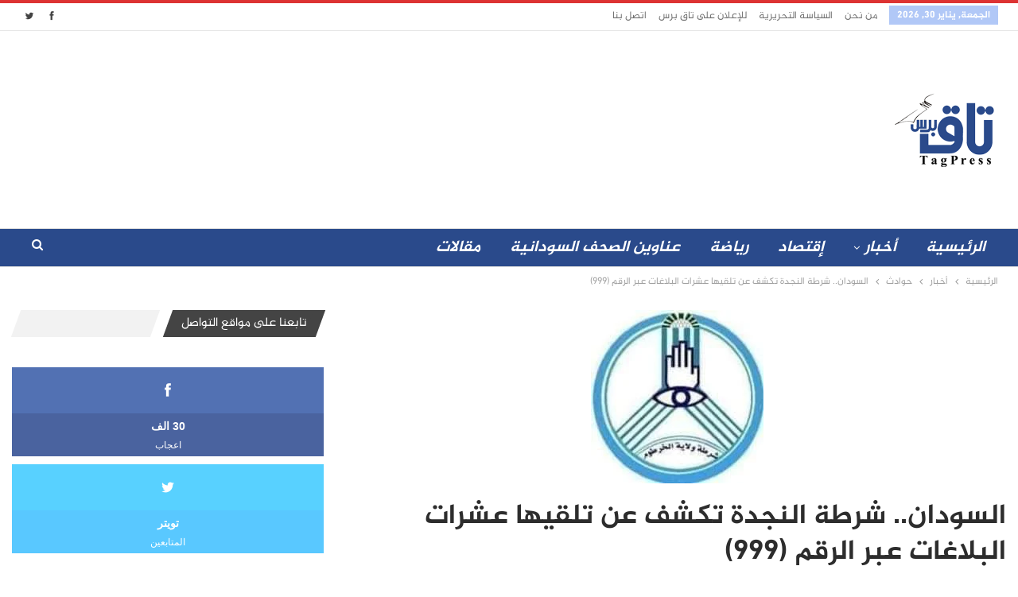

--- FILE ---
content_type: text/html; charset=utf-8
request_url: https://www.google.com/recaptcha/api2/aframe
body_size: 268
content:
<!DOCTYPE HTML><html><head><meta http-equiv="content-type" content="text/html; charset=UTF-8"></head><body><script nonce="IA_8GFGWUTawAFEdZ3k2uA">/** Anti-fraud and anti-abuse applications only. See google.com/recaptcha */ try{var clients={'sodar':'https://pagead2.googlesyndication.com/pagead/sodar?'};window.addEventListener("message",function(a){try{if(a.source===window.parent){var b=JSON.parse(a.data);var c=clients[b['id']];if(c){var d=document.createElement('img');d.src=c+b['params']+'&rc='+(localStorage.getItem("rc::a")?sessionStorage.getItem("rc::b"):"");window.document.body.appendChild(d);sessionStorage.setItem("rc::e",parseInt(sessionStorage.getItem("rc::e")||0)+1);localStorage.setItem("rc::h",'1769736989559');}}}catch(b){}});window.parent.postMessage("_grecaptcha_ready", "*");}catch(b){}</script></body></html>